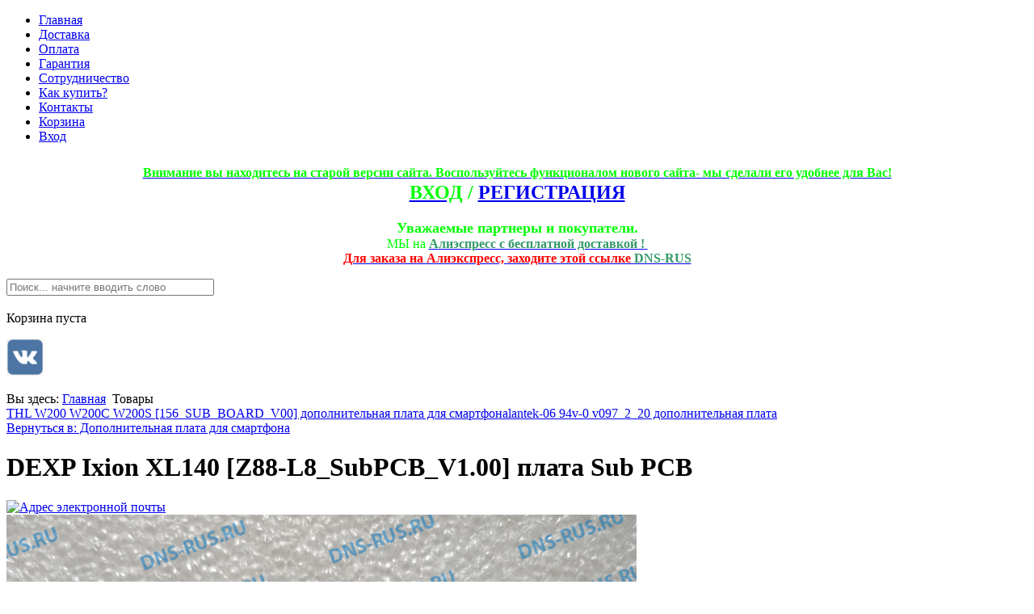

--- FILE ---
content_type: text/html; charset=utf-8
request_url: https://dns-rus.ru/tovary/zapchasti-dlya-smartfonov/%D0%B4%D0%BE%D0%BF%D0%BE%D0%BB%D0%BD%D0%B8%D1%82%D0%B5%D0%BB%D1%8C%D0%BD%D0%B0%D1%8F-%D0%BF%D0%BB%D0%B0%D1%82%D0%B0/dexp-ixion-xl140-z88-l8_subpcb_v1-00-%D0%BF%D0%BB%D0%B0%D1%82%D0%B0-sub-pcb-detail
body_size: 62468
content:
<!doctype html>
<html xml:lang="ru-ru" lang="ru-ru" >
<head>
    <meta name="viewport" content="width=device-width, initial-scale=1.0">
        <base href="https://dns-rus.ru/tovary/zapchasti-dlya-smartfonov/дополнительная-плата/dexp-ixion-xl140-z88-l8_subpcb_v1-00-плата-sub-pcb-detail" />
  <meta http-equiv="content-type" content="text/html; charset=utf-8" />
  <meta name="keywords" content="DEXP Ixion XL140 [Z88-L8_SubPCB_V1.00] плата Sub PCB" />
  <meta name="title" content="DEXP Ixion XL140 [Z88-L8_SubPCB_V1.00] плата Sub PCB" />
  <meta name="description" content="DEXP Ixion XL140 [Z88-L8_SubPCB_V1.00] плата Sub PCB" />
  <meta name="generator" content="Joomla! - Open Source Content Management" />
  <title>DEXP Ixion XL140 [Z88-L8_SubPCB_V1.00] плата Sub PCB</title>
  <link href="/tovary/zapchasti-dlya-smartfonov/дополнительная-плата/dexp-ixion-xl140-z88-l8_subpcb_v1-00-плата-sub-pcb-detail" rel="canonical" />
  <link href="/templates/rt_afterburner2/favicon.ico" rel="shortcut icon" type="image/vnd.microsoft.icon" />
  <link rel="stylesheet" href="/plugins/editors/jckeditor/typography/typography2.php" type="text/css" />
  <link rel="stylesheet" href="/templates/rt_afterburner2/css/vmsite-ltr.css?vmver=9047" type="text/css" />
  <link rel="stylesheet" href="/components/com_virtuemart/assets/css/jquery.fancybox-1.3.4.css?vmver=9047" type="text/css" />
  <link rel="stylesheet" href="/media/system/css/modal.css" type="text/css" />
  <link rel="stylesheet" href="/templates/rt_afterburner2/css-compiled/menu-2b632147f7b5508209e0cec027961e34.css" type="text/css" />
  <link rel="stylesheet" href="/templates/rt_afterburner2/css-compiled/menu-responsive-2b632147f7b5508209e0cec027961e34.css" type="text/css" />
  <link rel="stylesheet" href="/libraries/gantry/css/grid-responsive.css" type="text/css" />
  <link rel="stylesheet" href="/templates/rt_afterburner2/css-compiled/bootstrap.css" type="text/css" />
  <link rel="stylesheet" href="/templates/rt_afterburner2/css-compiled/master-375c03236098c029a1c3105d7a40e292.css" type="text/css" />
  <link rel="stylesheet" href="/templates/rt_afterburner2/css/master.css" type="text/css" />
  <link rel="stylesheet" href="/templates/rt_afterburner2/css-compiled/mediaqueries.css" type="text/css" />
  <style type="text/css">
#rt-logo {background: url(/images/logo-dns-rus-gris.png) 50% 0 no-repeat !important;}
#rt-logo {width: 260px;height: 53px;}

  </style>
  <script src="//ajax.googleapis.com/ajax/libs/jquery/1.8.1/jquery.min.js?vmver=9047" type="text/javascript"></script>
  <script src="/components/com_virtuemart/assets/js/jquery.noconflict.js?vmver=9047" type="text/javascript"></script>
  <script src="/components/com_virtuemart/assets/js/vmsite.js?vmver=9047" type="text/javascript"></script>
  <script src="/components/com_virtuemart/assets/js/fancybox/jquery.fancybox-1.3.4.pack.js?vmver=9047" type="text/javascript"></script>
  <script src="/components/com_virtuemart/assets/js/vmprices.js?vmver=9047" type="text/javascript"></script>
  <script src="/media/system/js/mootools-core.js" type="text/javascript"></script>
  <script src="/media/system/js/core.js" type="text/javascript"></script>
  <script src="/media/system/js/modal.js" type="text/javascript"></script>
  <script src="/media/system/js/mootools-more.js" type="text/javascript"></script>
  <script src="/media/system/js/tabs.js" type="text/javascript"></script>
  <script src="/libraries/gantry/js/browser-engines.js" type="text/javascript"></script>
  <script src="/templates/rt_afterburner2/js/rokmediaqueries.js" type="text/javascript"></script>
  <script src="/modules/mod_roknavmenu/themes/default/js/rokmediaqueries.js" type="text/javascript"></script>
  <script src="/modules/mod_roknavmenu/themes/default/js/responsive.js" type="text/javascript"></script>
  <script src="/plugins/system/antispambycleantalk/js/ct-functions.js?1769345326" type="text/javascript"></script>
  <script src="/plugins/system/antispambycleantalk/js/ct-external.js?1769345326" type="text/javascript"></script>
  <script type="text/javascript">
//<![CDATA[ 
vmSiteurl = 'https://dns-rus.ru/' ;
vmLang = '&lang=ru' ;
Virtuemart.addtocart_popup = '1' ; 
usefancy = true;
//]]>

		window.addEvent('domready', function() {

			SqueezeBox.initialize({});
			SqueezeBox.assign($$('a.modal'), {
				parse: 'rel'
			});
		});
//<![CDATA[
	jQuery(document).ready(function($) {
		jQuery('a.recommened-to-friend').click( function(){
					jQuery.fancybox({
				href: 'index.php?option=com_virtuemart&view=productdetails&task=recommend&virtuemart_product_id=10818&virtuemart_category_id=47&tmpl=component',
				type: 'iframe',
				height: '550'
			});
			return false ;
		});
		jQuery('a.ask-a-question').click( function(){
					jQuery.fancybox({
				href: '/tovary/zapchasti-dlya-smartfonov/дополнительная-плата/dexp-ixion-xl140-z88-l8_subpcb_v1-00-плата-sub-pcb-detail/askquestion?tmpl=component',
				type: 'iframe',
				height: '550'
			});
			return false ;
		});
	/*	$('.additional-images a').mouseover(function() {
			var himg = this.href ;
			var extension=himg.substring(himg.lastIndexOf('.')+1);
			if (extension =='png' || extension =='jpg' || extension =='gif') {
				$('.main-image img').attr('src',himg );
			}
			console.log(extension)
		});*/
	});
//]]>

	jQuery(document).ready(function() {
		jQuery("a[rel=vm-additional-images]").fancybox({
			"titlePosition" 	: "inside",
			"transitionIn"	:	"elastic",
			"transitionOut"	:	"elastic"
		});
		jQuery(".additional-images a.product-image.image-0").removeAttr("rel");
		jQuery(".additional-images img.product-image").click(function() {
			jQuery(".additional-images a.product-image").attr("rel","vm-additional-images" );
			jQuery(this).parent().children("a.product-image").removeAttr("rel");
			var src = jQuery(this).parent().children("a.product-image").attr("href");
			jQuery(".main-image img").attr("src",src);
			jQuery(".main-image img").attr("alt",this.alt );
			jQuery(".main-image a").attr("href",src );
			jQuery(".main-image a").attr("title",this.alt );
			jQuery(".main-image .vm-img-desc").html(this.alt);
		}); 
	});
		window.addEvent('domready', function(){ $$('dl.tabs').each(function(tabs){ new JTabs(tabs, {}); }); });jQuery.noConflict();var ct_joom25=true;ctSetCookie("ct_checkjs", "1874891821", "0");
  </script>
  <!-- start - swMenuFree 8.3_J2.5-J3.0 javascript and CSS links -->
  <script type="text/javascript" src="https://www.dns-rus.ru/modules/mod_swmenufree/DropDownMenuX.js"></script>
  <style type='text/css'>
<!--
#swmenu table,
#swmenu,
#swmenu tr,
#swmenu td{
border:0 !important; 
}
#outerwrap {
 top: 0px  ; 
 left: 0px; 
 border-width: 3px ;
 border-style: solid ;
 border-color: #252D35 ;
 padding-top: 14px ;
 padding-right: 4px ;
 padding-bottom: 18px ;
 padding-left: 4px ;
background-image:none ;
 background-color: #252D35  ; 
 display: block; 
 position: relative !important; 
 z-index: 199; 
}
.ddmx a.item1,
.ddmx a.item1:hover,
.ddmx a.item1-active,
.ddmx a.item1-active:hover {
 padding-top: 11px ;
 padding-right: 28px ;
 padding-bottom: 11px ;
 padding-left: 11px ;
 font-size: 15px  ; 
 font-family: Arial, Helvetica, sans-serif  ; 
 text-align: left  ; 
 font-weight: normal  ; 
 color: #EBEFF5  ; 
 font-style: normal ;
 text-decoration: none ;
 text-transform: none ;
 border-color: #F34AFF ;
 display: block; 
 white-space: nowrap; 
 position: relative !important; 
 z-index: 200; 
 margin-top: 2px ;
background-image:none ;
 width:194px; 
 background-color: #495565  ; 
}
.ddmx td.item11.last a.item1-active,
.ddmx td.item11.last a.item1 {
 border-color: #F34AFF ;
}
.ddmx a.item1-active,
.ddmx a.item1-active:hover ,
.ddmx .last a:hover,
.ddmx a.item1:hover{
 white-space: nowrap; 
 background-color: #5B6778  ; 
background-image:none ;
}
.ddmx .item11:hover,
.ddmx .item11.acton:hover,
.ddmx .item11.last:hover,
.ddmx .item11.acton a.item1,
.ddmx .item11.acton a:hover,
.ddmx .item11 a:hover,
.ddmx .item11.last a:hover,
.ddmx a.item1-active,
.ddmx a.item1-active:hover {
 color: #E1EBE4  ; 
}
.ddmx .acton a.item1-active,
.ddmx .acton a.item1:hover,
.ddmx .acton a.item1 {
 white-space: nowrap; 
background-image:none ;
 background-color: #29BA1C ; 
 color: #FFFFFF !important ; 
}
.ddmx a.item2,
.ddmx a.item2:hover,
.ddmx a.item2-active,
.ddmx a.item2-active:hover {
 padding-top: 9px;
 padding-right: 29px;
 padding-bottom: 10px;
 padding-left: 15px;
 font-size: 15px  ; 
 font-family: Arial, Helvetica, sans-serif ; 
 text-align: left  ; 
 font-weight: normal  ; 
 font-style: normal ;
 text-decoration: none ;
 text-transform: none ;
 display: block; 
 white-space: nowrap ; 
 position: relative; 
 z-index:1000; 
 opacity:0.9; 
 filter:alpha(opacity=90) 
}
.ddmx a.item2-active ,
.ddmx a.item2 {
background-image:none ;
 background-color: #29BA1C  ; 
 color: #FEFFF5  ; 
 border-top-color: #94FFB4 ;
 border-left-color: #94FFB4 ;
 border-right-color: #94FFB4 ;
}
.ddmx a.item2-active.last,
.ddmx a.item2.last {
 border-bottom-color: #94FFB4 ;
 z-index:500; 
}
.ddmx a.item2-active.first,
.ddmx a.item2.first {
}
.ddmx a.item2-active.first.last,
.ddmx a.item2.first.last {
}
.ddmx .section a.item2:hover,
.ddmx a.item2-active,
.ddmx a.item2-active:hover {
background-image:none !important;
 background-color: #39DF2A  ; 
 color: #0A1F14 !important ; 
 border-top-color: #94FFB4;
 border-left-color: #94FFB4 ;
 border-right-color: #94FFB4 ;
}
.ddmx .section {
 border-color: #061C1B ;
 position: absolute; 
 visibility: hidden; 
 display: block ; 
 z-index: -1; 
}
* html .ddmx td { position: relative; } /* ie 5.0 fix */
.ddmx .item2-active img,
.ddmx .item2 img,
.ddmx .item1-active img,
.ddmx .item1 img{
 border:none;
}

-->
</style>
  <!-- end - swMenuFree javascript and CSS links -->

  <link type="text/css" href="https://dns-rus.ru/plugins/system/oneclickcheckout_vm2/assets/css/oneclickcheckout_vm2.css" rel="stylesheet"><script type="text/javascript" src="https://dns-rus.ru/plugins/system/oneclickcheckout_vm2/assets/js/jquery.maskedinput.min.js"></script></head>
<body  class="logo-type-custom headerstyle-dark menustyle-dark footerstyle-dark font-family-helvetica font-size-is-default menu-type-dropdownmenu layout-mode-responsive col12">
        <header id="rt-top-surround">
        <div id="rt-top" >
      <div class="rt-container">
        <div class="rt-grid-12 rt-alpha rt-omega">
    	<div class="rt-block menu-block">
		<div class="gf-menu-device-container"></div>
<ul class="gf-menu l1 " >
                    <li class="item104" >

            <a class="item" href="/"  >
                Главная            </a>

             
        </li>
                            <li class="item150" >

            <a class="item" href="/sposoby-dostavki"  >
                Доставка            </a>

             
        </li>
                            <li class="item118" >

            <a class="item" href="/sposoby-oplaty"  >
                Оплата            </a>

             
        </li>
                            <li class="item132" >

            <a class="item" href="/garantiya"  >
                Гарантия            </a>

             
        </li>
                            <li class="item133" >

            <a class="item" href="/sotrudnichestvo"  >
                Сотрудничество            </a>

             
        </li>
                            <li class="item134" >

            <a class="item" href="/kak-kupit"  >
                Как купить?            </a>

             
        </li>
                            <li class="item125" >

            <a class="item" href="/kontakty"  >
                Контакты            </a>

             
        </li>
                            <li class="item131" >

            <a class="item" href="/cart"  >
                Корзина            </a>

             
        </li>
                            <li class="item135" >

            <a class="item" href="/vkhod"  >
                Вход            </a>

             
        </li>
            </ul>		<div class="clear"></div>
	</div>
	
           <div class="rt-block ">
           	<div class="module-surround">
	           		                	<div class="module-content">
	                		

<div class="custom"  >
	<h2 style="text-align: center;"><span style="color: #00ff00; font-size: medium;"><a href="https://new.dns-rus.ru/"><span style="color: #00ff00;"><strong>Внимание вы находитесь на старой версии сайта. Воспользуйтесь функционалом нового сайта- мы сделали его удобнее для Вас!<br /></strong></span></a></span><a href="https://new.dns-rus.ru/"><span style="color: #00ff00;"><strong>ВХОД</strong></span></a><span style="color: #00ff00;"><strong> / <span style="color: #00ff00;"><a href="https://new.dns-rus.ru/component/users/?view=registration&amp;Itemid=101">РЕГИСТРАЦИЯ</a></span></strong></span></h2></div>
	                	</div>
                	</div>
           </div>
	           <div class="rt-block ">
           	<div class="module-surround">
	           		                	<div class="module-content">
	                		

<div class="custom"  >
	<p style="text-align: center;"><strong><span style="font-family: 'arial black', 'avant garde'; font-size: large; color: #00ff00;">Уважаемые партнеры и покупатели.<br /></span></strong><span style="color: #00ff00;">МЫ на <span style="color: #00ff00;"><strong><span style="color: #ff0000;"><a href="https://s.click.aliexpress.com/e/_2ajXLer" target="_blank"><span style="color: #339966;"><span style="color: #339966;">А</span></span><span style="color: #339966;">лиэспресс с бесплатной доставкой !</span> </a><br /></span></strong><a href="https://s.click.aliexpress.com/e/_2ajXLer" target="_blank"><span style="color: #00ff00;"><span><strong><span style="color: #ff0000;">Для заказа на Алиэкспресс, заходите этой ссылке </span></strong></span></span></a></span><a href="https://s.click.aliexpress.com/e/_2ajXLer" target="_blank"><span style="color: #339966;"><span style="color: #339966;"><strong>DNS-RUS</strong></span></span></a></span></p></div>
	                	</div>
                	</div>
           </div>
	
</div>
        <div class="clear"></div>
      </div>
    </div>
            <div id="rt-header">
      <div class="rt-container">
        <div class="rt-grid-3 rt-alpha">
            <div class="rt-block logo-block">
            <a href="/" id="rt-logo"></a>
			<span id="rt-logo-accent"></span>
        </div>
        
</div>
<div class="rt-grid-3">
               <div class="rt-block largemarginright, largepaddingright">
           	<div class="module-surround">
	           		                	<div class="module-content">
	                		 
	<script type="text/javascript">
          var search_timer = new Array(); 
		  var search_has_focus = new Array(); 
		  var op_active_el = null;
		  var op_active_row = null;
          var op_active_row_n = parseInt("0");
		  var op_last_request = ""; 
          var op_process_cmd = "href"; 
		  var op_controller = ""; 
		  var op_lastquery = "";
		  var op_maxrows = 19; 
		  var op_lastinputid = "vm_ajax_search_search_str2162";
		  var op_currentlang = "ru";
		  var op_lastmyid = "162"; 
		  var op_ajaxurl = "https://dns-rus.ru/modules/mod_genius_vm_ajax_search_revamped/ajax/index.php";
		  var op_savedtext = new Array(); 
	</script>
  <script type="text/javascript" src="https://dns-rus.ru/modules/mod_genius_vm_ajax_search_revamped/js/jquery.prettyPhoto.js"></script>
	<link rel="stylesheet" type="text/css" href="https://dns-rus.ru/modules/mod_genius_vm_ajax_search_revamped/css/genius_vm_ajax_search_revamped.css" media="all" />
	<script type="text/javascript" src="https://dns-rus.ru/modules/mod_genius_vm_ajax_search_revamped/js/vmajaxsearch.js"></script>
 
	<script type="text/javascript">
  /* <![CDATA[ */
  // global variable for js
  
   
   search_timer[162] = null; 
   search_has_focus[162] = false; 
   //document.addEvent('onkeypress', function(e) { handleArrowKeys(e); });
 
   window.addEvent('domready', function() {
     document.onkeydown = function(event) { return handleArrowKeys(event); };
     //jQuery(document).keydown(function(event) { handleArrowKeys(event); }); 
     // document.onkeypress = function(e) { handleArrowKeys(e); };
     if (document.body != null)
	 {
	   var div = document.createElement('div'); 
	   div.setAttribute('id', "vm_ajax_search_results2162"); 
	   div.setAttribute('class', "res_a_s"); 
	   div.setAttribute('style', "width:200px;margin-left: 0px!important;");
	   document.body.appendChild(div);
	 }
     //document.body.innerHTML += '<div class="searchwrapper"><div class="res_a_s" id="vm_ajax_search_results2162" style="z-index: 999; width: 200px;">&nbsp;</div></div>';
   });
   /* ]]> */
   
   </script>
  <style type="text/css">
 #vm_ajax_search_results2162 {margin-left:px;margin-top:px;}
</style>
<script type="text/javascript">
    function doXSubmit(f, t_id)
    {
        valx = jQuery("#vm_ajax_search_search_str2"+t_id).val();
        //console.log("/component/search/?searchword="+valx+"&ordering=alpha&searchphrase=any&limit=1000&areas[0]=virtuemart");
        //document.location = "/component/search/?searchword="+valx+"&ordering=alpha&searchphrase=any&limit=1000&areas[0]=virtuemart";
        console.log("#");
        document.location = "#";

    }

</script>


<div class="master-genius-search-wrapper">
<form name="pp_search162" id="pp_search2.162" action="/tovary/search" method="get">
<div class="vmlpsearchlargemarginright, largepaddingright" style="min-height: 40px;">
<div id="results_re_2162">

</div>
	<div class="vm_ajax_search_pretext"></div>

		 <div class="aj_label_wrapper">

<div class="search">
	 <input placeholder="Поиск... начните вводить слово" class="inputbox" maxlength="30" size="30" id="vm_ajax_search_search_str2162" name="keyword" type="text" value="" autocomplete="off" onblur="javascript: return search_setText('', this, '162');" onfocus="javascript: aj_inputclear(this, '20', 'ru', '162', 'https://dns-rus.ru/modules/mod_genius_vm_ajax_search_revamped/ajax/index.php');" onkeyup="javascript:search_vm_ajax_live(this, '20', 'ru', '162', 'https://dns-rus.ru/modules/mod_genius_vm_ajax_search_revamped/ajax/index.php'); "/>
</div>

	 <input type="hidden" id="saved_vm_ajax_search_search_str2162" value="Поиск по магазину" />
	 <label for="vm_ajax_search_search_str2162" id="label_vm_ajax_search_search_str2162" style="display:none;">
	 </label>
	 		<input type="hidden" name="option" value="com_virtuemart" />
		<input type="hidden" name="page" value="shop.browse" />
		<input type="hidden" name="search" value="true" />
		<input type="hidden" name="view" value="category" />
		<input type="hidden" name="limitstart" value="0" />
		
	
	<div class="button_ajax_search"></div>	    </div>
</div>
</form>

</div>	                	</div>
                	</div>
           </div>
	
</div>
<div class="rt-grid-4">
               <div class="rt-block nomarginbottom, nopaddingbottom">
           	<div class="module-surround">
	           		                	<div class="module-content">
	                		
<!-- Virtuemart 2 Ajax Card -->
<div class="vmCartModule nomarginbottom, nopaddingbottom" id="vmCartModule">
<div class="total_products">Корзина пуста</div>
<div class="show_cart">
	</div>
<div style="clear:both;"></div>
	<div class="payments-signin-button" ></div>

<noscript>
Please wait</noscript>
</div>

	                	</div>
                	</div>
           </div>
	
</div>
<div class="rt-grid-2 rt-omega">
               <div class="rt-block ">
           	<div class="module-surround">
	           		                	<div class="module-content">
	                		

<div class="custom"  >
	<p><a href="https://vk.com/dns_technopoint_rus_ru" target="_blank"><img src="/images/VKLogo.jpg" border="0" alt="" width="46" height="46" /></a></p></div>
	                	</div>
                	</div>
           </div>
	
</div>
        <div class="clear"></div>
      </div>
    </div>
      </header>
  
       <div id="rt-drawer">
      <div class="rt-container">
                              <div class="clear"></div>
      </div>
       </div>
         <div id="rt-breadcrumbs">
    <div class="rt-container">
      <div class="rt-grid-12 rt-alpha rt-omega">
               <div class="rt-block ">
           	<div class="module-surround">
	           		                	<div class="module-content">
	                		
<div class="breadcrumbs">
<span class="showHere">Вы здесь: </span><a href="/" class="pathway">Главная</a> <img src="/media/system/images/arrow.png" alt=""  /> <span>Товары</span></div>
	                	</div>
                	</div>
           </div>
	
</div>
         <div class="clear"></div>           
    </div>
  </div>
  
  <div id="rt-mainbody-surround">
    <div class="rt-container">      
                          
<div id="rt-main" class="sa3-mb9">
                <div class="rt-container">
                    <div class="rt-grid-9 rt-push-3">
                                                						<div class="rt-block">
	                        <div id="rt-mainbody">
								<div class="component-content">
	                            	
<div class="productdetails-view productdetails">

            <div class="product-neighbours">
	    <a href="/tovary/zapchasti-dlya-smartfonov/дополнительная-плата/thl-w200-w200c-w200s-156_sub_board_v00-дополнительная-плата-для-смартфона-detail" rel="prev" class="previous-page">THL W200 W200C W200S [156_SUB_BOARD_V00] дополнительная плата для смартфона</a><a href="/tovary/zapchasti-dlya-smartfonov/дополнительная-плата/lantek-06-94v-0-v097_2_20-дополнительная-плата-detail" rel="next" class="next-page">lantek-06 94v-0 v097_2_20 дополнительная плата</a>    	<div class="clear"></div>
        </div>
    
		<div class="back-to-category">
    	<a href="/tovary/zapchasti-dlya-smartfonov/дополнительная-плата" class="product-details" title="Дополнительная плата для смартфона">Вернуться в: Дополнительная плата для смартфона</a>
	</div>

        <h1>DEXP Ixion XL140 [Z88-L8_SubPCB_V1.00] плата Sub PCB</h1>
    
    
    
            <div class="icons">
	    <a class="recommened-to-friend" title="Адрес электронной почты" href="/tovary/zapchasti-dlya-smartfonov/дополнительная-плата/dexp-ixion-xl140-z88-l8_subpcb_v1-00-плата-sub-pcb-detail/recommend?tmpl=component"><img src="/media/system/images/emailButton.png" alt="Адрес электронной почты"  /></a>    	<div class="clear"></div>
        </div>
    
    
    <div>
	<div class="width60 floatleft">
	<div class="main-image">

		<a title="DEXP Ixion XL140 [Z88-L8_SubPCB_V1.00] плата Sub PCB" rel='vm-additional-images' href="https://dns-rus.ru/images/stories/virtuemart/product/0812495.jpg"><img src="/images/stories/virtuemart/product/0812495.jpg" alt="DEXP Ixion XL140 [Z88-L8_SubPCB_V1.00] плата Sub PCB"  /></a><span class="vm-img-desc">DEXP Ixion XL140 [Z88-L8_SubPCB_V1.00] плата Sub PCB</span>
		<div class="clear"></div>
	</div>
		</div>

	<div class="width40 floatright">
	    <div class="spacer-buy-area">

		
   <h0>Артикул: 10782-0812495</h0>
 
		</br><br /><div class="product-price" id="productPrice10818">
	<strong>Цена: </strong><span class="price-crossed" ></span><div class="PricesalesPriceWithDiscount" style="display : none;" >Цена со скидкой: <span class="PricesalesPriceWithDiscount" ></span></div><div class="PricesalesPrice" style="display : block;" ><span class="PricesalesPrice" >90,00 руб</span></div><div class="PricediscountAmount" style="display : none;" >Скидка: <span class="PricediscountAmount" ></span></div><div class="PriceunitPrice" style="display : none;" >Цена / кг: <span class="PriceunitPrice" ></span></div></div>

		
<div class="addtocart-area">

	<form method="post" class="product js-recalculate" action="/tovary">
		<input name="quantity" type="hidden" value="1" />
		
		<div class="addtocart-bar">

<script type="text/javascript">
		function check(obj) {
 		// use the modulus operator '%' to see if there is a remainder
		remainder=obj.value % 1;
		quantity=obj.value;
 		if (remainder  != 0) {
 			alert('Вы можете приобрести этот товар только в партии, состоящей из 1 единиц(ы) товара!!');
 			obj.value = quantity-remainder;
 			return false;
 			}
 		return true;
 		}
</script> 

							<!-- <label for="quantity10818" class="quantity_box">Кол-во: </label> -->
					<span class="quantity-box">
						<input type="text" class="quantity-input js-recalculate" name="quantity[]" onblur="check(this);"
							   value="1"/>
					</span>
					<span class="quantity-controls js-recalculate">
					<input type="button" class="quantity-controls quantity-plus"  />
					<input type="button" class="quantity-controls quantity-minus" />
					</span>
					          			<span class="addtocart-button">
          			<input type="submit" name="addtocart" class="addtocart-button" value="Добавить в корзину" title="Добавить в корзину" />         			 </span>
					<noscript><input type="hidden" name="task" value="add"/></noscript>
					
										<div class="clear"></div>
		</div>
				<input type="hidden" name="option" value="com_virtuemart"/>
		<input type="hidden" name="view" value="cart"/>
		<input type="hidden" name="virtuemart_product_id[]" value="10818"/>
		<input type="hidden" class="pname" value="DEXP Ixion XL140 [Z88-L8_SubPCB_V1.00] плата Sub PCB"/>
	</form>
	<div class="clear"></div>
</div>

					<div class="availability">
			<img src="https://dns-rus.ru/components/com_virtuemart/assets/images/availability/v-nalichii.jpg" alt="v-nalichii.jpg" class="availability" />			</div>
			
    		<div class="ask-a-question">
    		    <a class="btn btn-info" href="/tovary/zapchasti-dlya-smartfonov/дополнительная-плата/dexp-ixion-xl140-z88-l8_subpcb_v1-00-плата-sub-pcb-detail/askquestion?tmpl=component" rel="nofollow" >Задайте вопрос по этому товару</a>
    		    <!--<a class="ask-a-question modal" rel="{handler: 'iframe', size: {x: 700, y: 550}}" href="/tovary/zapchasti-dlya-smartfonov/дополнительная-плата/dexp-ixion-xl140-z88-l8_subpcb_v1-00-плата-sub-pcb-detail/askquestion?tmpl=component">Задайте вопрос по этому товару</a>-->
    		</div>
		
		<div class="manufacturer">
            <span class="bold">Производитель: </span><a class="modal" rel="{handler: 'iframe', size: {x: 700, y: 550}}" href="/brendy/manufacturers/dexp?tmpl=component">DEXP</a>
    </div>
	    </div>
	</div>
	<div class="clear"></div>
    </div>

	
	            <div class="product-description">
            <dl class="tabs" id="pane"><dt class="tab1"><span>Описание</span></dt><dd><p>DEXP Ixion XL140 [Z88-L8_SubPCB_V1.00] плата Sub PCB</p></dd><dt class="tab2"><span>Технические характеристики</span></dt><dd><table class="table table-striped table-condensed">
	    <tr S><td>
		    			    <span class="product-fields-title" >Состояние</span>
			    	    	    <span class="product-field-display">новый ( оригинал )</span>
	    	    <span class="product-field-desc"></span>
	    	</td></tr>
		            </table>
</dd><dt class="tab5"><span>Отзывы и рейтинг</span></dt><dd>




	<div class="customer-reviews">
		<form method="post" action="/tovary/zapchasti-dlya-smartfonov/дополнительная-плата/dexp-ixion-xl140-z88-l8_subpcb_v1-00-плата-sub-pcb-detail" name="reviewForm" id="reviewform">
		<h4>Рецензии</h4>

	<div class="list-reviews">
					<span class="step">Никаких рецензий на этот товар пока не написано.</span>
					<div class="clear"></div>
	</div>

		<input type="hidden" name="virtuemart_product_id" value="10818"/>
	<input type="hidden" name="option" value="com_virtuemart"/>
	<input type="hidden" name="virtuemart_category_id" value="47"/>
	<input type="hidden" name="virtuemart_rating_review_id" value="0"/>
	<input type="hidden" name="task" value="review"/>
		</form>
	</div>
	</dd></dl>        </div>
    
    

</div>

								</div>
	                        </div>
						</div>
                                                                    </div>
                                <div class="rt-grid-3 rt-pull-9">
                <div id="rt-sidebar-a">
                               <div class="rt-block ">
           	<div class="module-surround">
	           				<div class="module-title">
	                		<h2 class="title">Категории товаров</h2>
			</div>
	                		                	<div class="module-content">
	                		
<!--swMenuFree8.3_J2.5-3.0 mygosumenu by http://www.swmenupro.com-->
<table  id="outertable" align="center" class="outer"><tr><td><div id="outerwrap" >
<table cellspacing="0" border="0" cellpadding="0" id="swmenu" class="ddmx"  > 
<tr> 
<td class='item11'> 
<a href="/tovary/zapchasti-dlya-planshetov" class="item1"><div><img src='https://www.dns-rus.ru/images/swmenufree/arrows/whiteleft-on.gif' align='right' style='position:relative;left:13px;top:0px;' alt=''  border='0' />Запчасти для планшетов</div>
</a><div class="section"  ><a href="/tovary/zapchasti-dlya-planshetov/tachskriny" class="item2 first"  style="" >Тачскрины для планшетов</a>
<a href="/tovary/zapchasti-dlya-planshetov/displei-2cmatritsy" class="item2"  style="" >Дисплеи Матрицы для планшетов</a>
<a href="/tovary/zapchasti-dlya-planshetov/динамики-для-планшетов" class="item2"  style="" >Динамики для планшетов</a>
<a href="/tovary/zapchasti-dlya-planshetov/камера-для-планшета" class="item2"  style="" >камера для планшета</a>
<a href="/tovary/zapchasti-dlya-planshetov/плата-кнопок-управления" class="item2"  style="" >Плата кнопок управления для планшетов</a>
<a href="/tovary/zapchasti-dlya-planshetov/шлейф-для-планшетов" class="item2"  style="" >Шлейф для планшетов</a>
<a href="/tovary/zapchasti-dlya-planshetov/корпус" class="item2"  style="" >Корпуса для планшетов</a>
<a href="/tovary/zapchasti-dlya-planshetov/материнская-плата-для-планшетного-пк" class="item2"  style="" >Материнские платы для планшетов</a>
<a href="/tovary/zapchasti-dlya-planshetov/optovye-pozitsii" class="item2 last"  style="" >Оптовые позиции для планшетов</a>
</div></td> 
</tr> 
<tr> 
<td class='item11'> 
<a href="/tovary/zapchasti-dlya-smartfonov" class="item1"><div><img src='https://www.dns-rus.ru/images/swmenufree/arrows/whiteleft-on.gif' align='right' style='position:relative;left:13px;top:0px;' alt=''  border='0' />Запчасти для смартфонов</div>
</a><div class="section"  ><a href="/tovary/zapchasti-dlya-smartfonov/tachskriny-5" class="item2 first"  style="" >Тачскрины для смартфонов</a>
<a href="/tovary/zapchasti-dlya-smartfonov/вибромотор" class="item2"  style="" >Вибромотор для смартфона</a>
<a href="/tovary/zapchasti-dlya-smartfonov/displei-matritsy-1" class="item2"  style="" >Дисплеи Матрицы для смартфонов</a>
<a href="/tovary/zapchasti-dlya-smartfonov/разъемы-питания-usb" class="item2"  style="" >Разъемы питания (usb)</a>
<a href="/tovary/zapchasti-dlya-smartfonov/плата-расширения-для-смартфона" class="item2"  style="" >Плата расширения для смартфона</a>
<a href="/tovary/zapchasti-dlya-smartfonov/шлейф-для-смартфона" class="item2"  style="" >Шлейф для смартфона</a>
<a href="/tovary/zapchasti-dlya-smartfonov/аккумуляторы" class="item2"  style="" >Аккумуляторы для смартфонов</a>
<a href="/tovary/zapchasti-dlya-smartfonov/антенны-gsm-для-смартфонов" class="item2"  style="" >Антенны GSM для смартфонов</a>
<a href="/tovary/zapchasti-dlya-smartfonov/динамики-для-смартфонов" class="item2"  style="" >Динамики для смартфонов</a>
<a href="/tovary/zapchasti-dlya-smartfonov/камера-для-смартфона" class="item2"  style="" >Камера для смартфона</a>
<a href="/tovary/zapchasti-dlya-smartfonov/корпус-для-смартфона" class="item2"  style="" >Корпус для смартфона</a>
<a href="/tovary/zapchasti-dlya-smartfonov/кнопки-для-смартфона" class="item2"  style="" >Kнопки для смартфона</a>
<a href="/tovary/zapchasti-dlya-smartfonov/контур-уплотнительный-для-смартфона" class="item2"  style="" >Контур уплотнительный для смартфона</a>
<a href="/tovary/zapchasti-dlya-smartfonov/дополнительная-плата" class="item2"  style="" >Дополнительная плата для смартфона</a>
<a href="/tovary/zapchasti-dlya-smartfonov/корпуса" class="item2"  style="" >Корпуса для смартфнов</a>
<a href="/tovary/zapchasti-dlya-smartfonov/кнопки" class="item2"  style="" >Кнопки для смартфонов</a>
<a href="/tovary/zapchasti-dlya-smartfonov/материнская-плата-для-смартфона" class="item2 last"  style="" >Материнская плата для смартфона</a>
</div></td> 
</tr> 
<tr> 
<td class='item11'> 
<a href="/tovary/zapchasti-dlya-navigatorov" class="item1"><div><img src='https://www.dns-rus.ru/images/swmenufree/arrows/whiteleft-on.gif' align='right' style='position:relative;left:13px;top:0px;' alt=''  border='0' />Запчасти для навигаторов</div>
</a><div class="section"  ><a href="/tovary/zapchasti-dlya-navigatorov/displei-matritsy-2" class="item2 first"  style="" >Дисплеи Матрицы для навигаторов</a>
<a href="/tovary/zapchasti-dlya-navigatorov/tachskriny-2" class="item2 last"  style="" >Тачскрины для навигаторов</a>
</div></td> 
</tr> 
<tr> 
<td class='item11'> 
<a href="/tovary/запчасти-для-смарт-терминалов" class="item1"><div><img src='https://www.dns-rus.ru/images/swmenufree/arrows/whiteleft-on.gif' align='right' style='position:relative;left:13px;top:0px;' alt=''  border='0' />Запчасти для смарт-терминалов</div>
</a><div class="section"  ><a href="/tovary/запчасти-для-смарт-терминалов/тачскрины-для-смарт-терминалов" class="item2 first last"  style="" >Тачскрины для смарт-терминалов</a>
</div></td> 
</tr> 
<tr> 
<td class='item11'> 
<a href="/tovary/zashchitnye-ekrany" class="item1"><div><img src='https://www.dns-rus.ru/images/swmenufree/arrows/whiteleft-on.gif' align='right' style='position:relative;left:13px;top:0px;' alt=''  border='0' />Аккумуляторы</div>
</a><div class="section"  ><a href="/tovary/zashchitnye-ekrany/аккумуляторы-для-планшетов" class="item2 first"  style="" >Аккумуляторы для планшетов</a>
<a href="/tovary/zashchitnye-ekrany/аккумуляторы-по-размерам" class="item2"  style="" >Аккумуляторы по размерам</a>
<a href="/tovary/zashchitnye-ekrany/аккумуляторы-для-ноутбуков" class="item2 last"  style="" >Аккумуляторы для ноутбуков</a>
</div></td> 
</tr> 
<tr> 
<td class='item11'> 
<a href="/tovary/zapchasti-dlya-garmin" class="item1">Запчасти для  Garmin</a><div class="section" style="border:0 !important;display:none;"></div> 
</td> 
</tr> 
<tr> 
<td class='item11'> 
<a href="/tovary/zapchasti-k-panelyam-operatora" class="item1"><div><img src='https://www.dns-rus.ru/images/swmenufree/arrows/whiteleft-on.gif' align='right' style='position:relative;left:13px;top:0px;' alt=''  border='0' />Запчасти к панелям оператора</div>
</a><div class="section"  ><a href="/tovary/zapchasti-k-panelyam-operatora/tachskriny-1" class="item2 first"  style="" >Тачскрины для панелей оператора</a>
<a href="/tovary/zapchasti-k-panelyam-operatora/zashchitnye-ekrany-1" class="item2"  style="" >Защитные экраны для панелей оператора</a>
<a href="/tovary/zapchasti-k-panelyam-operatora/displei-matritsy" class="item2"  style="" >Дисплеи Матрицы для панелей оператора</a>
<a href="/tovary/zapchasti-k-panelyam-operatora/drugie-zapchasti" class="item2 last"  style="" >Другие запчасти для панелей оператора</a>
</div></td> 
</tr> 
<tr> 
<td class='item11'> 
<a href="/tovary/запчасти-для-пк" class="item1"><div><img src='https://www.dns-rus.ru/images/swmenufree/arrows/whiteleft-on.gif' align='right' style='position:relative;left:13px;top:0px;' alt=''  border='0' />Запчасти для ПК</div>
</a><div class="section"  ><a href="/tovary/запчасти-для-пк/матрицы-для-ноутбуков" class="item2 first"  style="" >Матрицы для ноутбуков</a>
<a href="/tovary/запчасти-для-пк/материнские-платы-для-ноутбуков" class="item2 last"  style="" >Материнские платы для ноутбуков</a>
</div></td> 
</tr> 
<tr> 
<td class='item11'> 
<a href="/tovary/запчасти-для-моноблоков" class="item1"><div><img src='https://www.dns-rus.ru/images/swmenufree/arrows/whiteleft-on.gif' align='right' style='position:relative;left:13px;top:0px;' alt=''  border='0' />Запчасти для моноблоков</div>
</a><div class="section"  ><a href="/tovary/запчасти-для-моноблоков/матрицы-для-моноблоков" class="item2 first last"  style="" >Матрицы для моноблоков</a>
</div></td> 
</tr> 
<tr> 
<td class='item11'> 
<a href="/tovary/запчасти-для-телевизора" class="item1"><div><img src='https://www.dns-rus.ru/images/swmenufree/arrows/whiteleft-on.gif' align='right' style='position:relative;left:13px;top:0px;' alt=''  border='0' />Запчасти для телевизора</div>
</a><div class="section"  ><a href="/tovary/запчасти-для-телевизора/плата-t-con" class="item2 first"  style="" >ПЛАТА T-CON</a>
<a href="/tovary/запчасти-для-телевизора/платы-main,-power" class="item2"  style="" >Платы main power</a>
<a href="/tovary/запчасти-для-телевизора/матрицы-для-телевизоров" class="item2"  style="" >Матрицы для телевизоров</a>
<a href="/tovary/запчасти-для-телевизора/платы-питания-для-телевизоров" class="item2 last"  style="" >Платы питания для телевизоров</a>
</div></td> 
</tr> 
<tr> 
<td class='item11'> 
<a href="/tovary/запчасти-для-игровых-консолей" class="item1">Запчасти для игровых консолей</a><div class="section" style="border:0 !important;display:none;"></div> 
</td> 
</tr> 
<tr> 
<td class='item11'> 
<a href="/tovary/запчасти-для-видеорегистраторов" class="item1"><div><img src='https://www.dns-rus.ru/images/swmenufree/arrows/whiteleft-on.gif' align='right' style='position:relative;left:13px;top:0px;' alt=''  border='0' />Запчасти для видеорегистраторов</div>
</a><div class="section"  ><a href="/tovary/запчасти-для-видеорегистраторов/матрицы-для-видеорегистраторов" class="item2 first last"  style="" >Матрицы для видеорегистраторов</a>
</div></td> 
</tr> 
<tr> 
<td class='item11'> 
<a href="/tovary/navigatory" class="item1">Шлейфы разные</a><div class="section" style="border:0 !important;display:none;"></div> 
</td> 
</tr> 
<tr> 
<td class='item11'> 
<a href="/tovary/распродажа" class="item1">Распродажа остатков</a><div class="section" style="border:0 !important;display:none;"></div> 
</td> 
</tr> 
<tr> 
<td class='item11'> 
<a href="/tovary/utsenka" class="item1">Уцененные товары</a><div class="section" style="border:0 !important;display:none;"></div> 
</td> 
</tr> 
<tr> 
<td class='item11 last'> 
<a href="/tovary/умные-часы" class="item1 last">Умные часы</a><div class="section" style="border:0 !important;display:none;"></div> 
</td> 
</tr> 
</table></div></td></tr></table><hr style="display:block;clear:left;margin:-0.66em 0;visibility:hidden;" /> 
<script type="text/javascript">
<!--
function makemenu(){
var ddmx = new DropDownMenuX('swmenu');
ddmx.type = 'vertical/right'; 
ddmx.delay.show = 0;
ddmx.iframename = 'ddmx';
ddmx.delay.hide = 321;
ddmx.effect = 'none';
ddmx.position.levelX.left = 0;
ddmx.position.levelX.top = 0;
ddmx.position.level1.left = 0;
ddmx.position.level1.top = 0; 
ddmx.fixIeSelectBoxBug =  true;
ddmx.autoposition = true;
ddmx.init(); 
}
if ( typeof window.addEventListener != "undefined" )
window.addEventListener( "load", makemenu, false );
else if ( typeof window.attachEvent != "undefined" ) { 
window.attachEvent( "onload", makemenu );
}
else {
if ( window.onload != null ) {
var oldOnload = window.onload;
window.onload = function ( e ) { 
oldOnload( e ); 
makemenu() 
} 
}  
else  { 
window.onload = makemenu();
} }
//--> 
</script>  
<script type="text/javascript">
<!--
jQuery('#swmenu').parents().css('overflow','visible');
jQuery('html').css('overflow','auto');
jQuery('#swmenu').parents().css('z-index','1');
jQuery('#swmenu').css('z-index','501');
//-->
</script>

<!--End swMenuFree menu module-->
	                	</div>
                	</div>
           </div>
	           <div class="rt-block ">
           	<div class="module-surround">
	           				<div class="module-title">
	                		<h2 class="title">Наши новости</h2>
			</div>
	                		                	<div class="module-content">
	                		<div class="newsflash">
	
	<h4 class="newsflash-title">
			<a href="/nashi-novosti/34-grafik-raboty">
			График работы.Мы всегда работаем для Вас.</a>
		</h4>




<p><strong>ПН — ВС с 07:00 до 19:00 по Московскому времени</strong></p>
<p>Даже в условиях карантина не откладывайте дела на потом! Отправляйте и получайте посылки не выходя из дома. Услугу можно оформить на сайте и в мобильном приложении Почты России.</p>
<p>Доставку осуществляет почтальон в течение следующего рабочего дня отделения почтовой связи. Тариф на доставку посылок и мелких пакетов составляет 100 рублей.</p>
<p><strong>Тел. +7 982 312 1554<br /></strong><strong>Viber +7 982 312 15 54<br /></strong><strong>Whatsapp +7 982 312 15 54<br /></strong><strong>Telegram +7 982 312 15 54</strong></p>
	
	<h4 class="newsflash-title">
			<a href="/nashi-novosti/32-уважаемые-покупатели-поздравляем-вас-с-новым-годом-и-рождеством">
			Внимание! Никаких акций компания не проводит и подарков не дарит!</a>
		</h4>




<p><span>Администрация сайта </span><span>никаких акций не проводит и подарков не дарит!</span><br /><span>Проверяйте внимательно E-mail, с которого приходят письма.</span></p>
	
	<h4 class="newsflash-title">
			<a href="/nashi-novosti/23-esli-vy-ne-nashli-v-nashem-assortimente-nuzhnuyu-vam-zapchast-napishite-nam">
			Если вы не нашли в нашем ассортименте нужную вам запчасть напишите нам </a>
		</h4>




<p>Если вы не нашли в нашем ассортименте нужную вам запчасть напишите нам email <span id="cloak18869">Этот адрес электронной почты защищен от спам-ботов. У вас должен быть включен JavaScript для просмотра.</span><script type='text/javascript'>
 //<!--
 document.getElementById('cloak18869').innerHTML = '';
 var prefix = '&#109;a' + 'i&#108;' + '&#116;o';
 var path = 'hr' + 'ef' + '=';
 var addy18869 = 'dns-r&#117;s.r&#117;' + '&#64;';
 addy18869 = addy18869 + 'm&#97;&#105;l' + '&#46;' + 'r&#117;';
 document.getElementById('cloak18869').innerHTML += '<a ' + path + '\'' + prefix + ':' + addy18869 + '\'>' + addy18869+'<\/a>';
 //-->
 </script> или звоните +7 982 312 15 54</p>
<p>Viber +7 982 312 15 54 <br />Whatsapp +7 982 312 15 54<br />Telegram +7 982 312 15 54</p>
<p>Мы подберем вам деталь для любого устройства<br />не весь ассортимент предоставлен на сайте.</p>
	
	<h4 class="newsflash-title">
			<a href="/nashi-novosti/22-professionalno-postavlyaem-zapasnye-chasti">
			Профессионально поставляем запасные части для панелей оператора </a>
		</h4>




<div>
	<span style="font-size: 13.3333339691162px;">Доставка: страны СНГ (Россия, Латвия, Литва, Эстония, Украина, Беларусь, Молдова, Грузия, Азербайджан, Армения, Казахстан, Кыргызстан, Таджикистан, Туркменистан, Узбекистан), Европы, Азии, Ближнего Востока и другие страны мира.&nbsp;</span></div>

<a class="readmore" href="/nashi-novosti/22-professionalno-postavlyaem-zapasnye-chasti">Подробнее...</a>	
	<h4 class="newsflash-title">
			<a href="/nashi-novosti/19-novye-postupleniya">
			Новые поступления</a>
		</h4>




<p>
	Появились в наличии запчасти для планшетных компьютеров</p>

<a class="readmore" href="/nashi-novosti/19-novye-postupleniya">Подробнее...</a></div>
	                	</div>
                	</div>
           </div>
	
                </div>
            </div>

                    <div class="clear"></div>
                </div>
            </div>
            </div>
  </div>     

    
    <div id="rt-footer">
    <div class="rt-container">
      <div class="rt-grid-12 rt-alpha rt-omega">
               <div class="rt-block ">
           	<div class="module-surround">
	           		                	<div class="module-content">
	                		

<div class="custom"  >
	<table style="width: 957px;" border="0" cellspacing="1" cellpadding="1" align="left">
<tbody>
<tr>
<td style="width: 403px;">
<p>Челябинская обл., г. Миасс<br /> пр-т Автозаводцев, 8 (бывший маг. "Эксперт")<br /> Тел. +7 982 312 1554<br /> Viber +7 982 312 15 54<br /> Whatsapp +7 982 312 15 54<br />Telegram +7 982 312 15 54</p>
<p><span>Для вашего удобства ежедневно с 7:00 до 19:00 <br />по московскому времени </span><span>работает и принимает <br />Ваши звонки консультант </span><br /> Заказы принимаются через корзину круглосуточно 24 часа<br /> © Интернет магазин DNS-RUS.RU</p>
</td>
<td style="width: 541px;">
<p style="text-align: left;">Претензии, вопросы возврата, поставки: <br />принимаются по e-mail: service-dns@mail.ru</p>
<p style="text-align: left;">Общие вопросы принимаются по e-mail: <span>service.dnsrus@gmail.com</span><br /><span style="line-height: 1.3em;"><span>Общие вопросы принимаются по e-mail: dns-rus.ru@mail.ru</span><br /><br /></span></p>
<p style="text-align: left;"><span style="line-height: 1.3em;"><span><a href="/informatsiya/46-обработка-персональных-данных">Обработка персональных данных</a></span></span></p>
<div class="x-ph__menu__dropdown_auth__links"> </div>
<p> </p>
</td>
</tr>
<tr>
<td style="width: 403px;"> </td>
<td style="width: 541px;"> </td>
</tr>
</tbody>
</table></div>
	                	</div>
                	</div>
           </div>
	
</div>
      <div class="clear"></div>
    </div>
  </div>    
  
    </div>
<!-- Begin Verbox {literal} -->
<script type='text/javascript'>
  (function(d, w, m) {
    window.supportAPIMethod = m;
    var s = d.createElement('script');
    s.type ='text/javascript'; s.id = 'supportScript'; s.charset = 'utf-8';
    s.async = true;
    var id = 'f12723bf3924f89de6b072843bec8d29';
    s.src = 'https://admin.verbox.ru/support/support.js?h='+id;
    var sc = d.getElementsByTagName('script')[0];
    w[m] = w[m] || function() { (w[m].q = w[m].q || []).push(arguments); };
    if (sc) sc.parentNode.insertBefore(s, sc); 
    else d.documentElement.firstChild.appendChild(s);
  })(document, window, 'Verbox');
</script>
<!-- {/literal} End Verbox -->
<script type="text/javascript">
			
        jQuery(document).ready(function(){
        jQuery("#contactForm_oneclick1").load("https://dns-rus.ru/plugins/system/oneclickcheckout_vm2/assets/tmpl/oneclickcheckout.html");
        });
        var pr_container;
        function popupcontactForm_oneclick(pr_this) {
			pr_container = pr_this.closest('form');
			jQuery("#window").fadeTo( "slow", 0 );
						jQuery("#contactForm_oneclick").fadeIn( "slow", function() {
						jQuery("#senderName").focus();
			});
			return;
        }
        var popupStatus = 0;
        //loading popup with jQuery magic!
        function loadPopup(popup){
        //loads popup only if it is disabled
        if(popupStatus==0){
        jQuery("#backgroundPopup").css({
        "opacity": "0.7"
        });
        jQuery("#backgroundPopup").fadeIn("slow");
        jQuery("#"+popup).fadeIn("slow");
        popupStatus = 1;
        }
        }
        //disabling popup with jQuery magic!
        function disablePopup(){
        //disables popup only if it is enabled
        if(popupStatus==1){
        jQuery("#backgroundPopup").fadeOut("slow");
        jQuery("#popupContact").fadeOut("slow");
        jQuery("#popupSize").fadeOut("slow");
        popupStatus = 0;
        }
        }
        //centering popup
        function centerPopup(popup){
        //request data for centering
        var windowWidth = document.documentElement.clientWidth;
        var windowHeight = document.documentElement.clientHeight;
        var popupHeight = jQuery("#"+popup).height();
        var popupWidth = jQuery("#"+popup).width();
        //centering
        jQuery("#"+popup).css({
        "top": windowHeight/2-popupHeight/2,
        "left": windowWidth/2-popupWidth/2
        });
        //only need force for IE6
        jQuery("#backgroundPopup").css({
        "height": windowHeight
        });
        }
        function ord_call_tooltip(target_items, name){
        jQuery(target_items).each(function(i){
        jQuery("body").append("<div class=\""+name+"\" id=\""+name+i+"_"+i+"\"><p>С помощью <Быстрой покупки> Вы сможете быстро купить товар без регистрации.</p></div>");
        var my_tooltip = jQuery("#"+name+i+"_"+i);
        jQuery(this).mouseover(function(){
        my_tooltip.css({opacity:1, display:"none"}).fadeIn(400);
        }).mousemove(function(kmouse){
        my_tooltip.css({left:kmouse.pageX+15, top:kmouse.pageY+15});
        }).mouseout(function(){
        my_tooltip.fadeOut(400);
        });
        });
        }
        //CONTROLLING EVENTS IN jQuery
        jQuery(document).ready(function(){
        el=jQuery(".spacer-buy-area input.addtocart-button");
                el.parent().append("<input type=\"button\" class=\"addtocart-button\" onclick=\"popupcontactForm_oneclick(jQuery(this))\" title=\"Купить в один клик\" value=\"Быстрая покупка\" />");
        ord_call_tooltip("div.ord_call","tooltip");
        jQuery("#contactForm_oneclick").hide().addClass( "positioned" );
		jQuery("#contactForm_oneclick1").submit( submitForm_oneclick );
        jQuery("#window").click( function() {
        jQuery("#contactForm_oneclick").fadeOut();
        jQuery("#window").fadeOut();
        } );
        jQuery("#contactForm_oneclick").keydown( function( event ) {
        if ( event.which == 27 ) {
        jQuery("#contactForm_oneclick").fadeOut();
        jQuery("#window").fadeOut();
        }
        } );
        
        jQuery("#backgroundPopup").click(function(){
        disablePopup();
        });
        //Press Escape event!
        jQuery(document).keypress(function(e){
        if(e.keyCode==27 && popupStatus==1){
        disablePopup();
        }
        });
        }); 

        function submitForm_oneclick() {
	var contactForm_oneclick = jQuery(this);
		if ( !jQuery("#senderName_OneClick").val()   ) {
			jQuery("#incompleteMessage").fadeIn().delay(messageDelay).fadeOut();
			contactForm_oneclick.parent().fadeOut().delay(messageDelay).fadeIn();
		} else {
			var product_id=pr_container.find("[name='virtuemart_product_id[]']");
			var qty=pr_container.find("[name='quantity[]']");
			var loader = "#ajax_loader";
        	product_id = parseInt(product_id);

			if ( !qty ) {
				qty = 1;

			} else {
				qty = parseInt(qty);
			}

			if ( !loader ) {
				jQuery(".ajax_loader_"+ product_id).show();
			} else {
				jQuery(loader).show();
			}

			var datas = pr_container.serialize();
			var flag=true;
			jQuery.ajax({
				url: "https://dns-rus.ru/index.php?option=com_virtuemart&nosef=1&view=cart&task=addJS&format=json",
				type: "POST",
				data: datas,
				dataType: "json",
				success: function(result) {
					//console.log(result)
					if ( result.stat == 1 ) {
		
                        //jQuery("#data").val(jQuery("form.product").serialize());
                        jQuery("#type").val(1);
						//jQuery("#curlname").val(jQuery(".productdetails-view h1").text());
						//jQuery("#price").val(jQuery(".spacer-buy-area .PricesalesPrice span.PricesalesPrice").text());
						jQuery("#curl").val(document.location);
						jQuery("#sendingMessage").fadeIn();
						contactForm_oneclick.parent().fadeOut();
						jQuery.ajax( {
							url: contactForm_oneclick.attr( "action" ) + "?ajax=true",
							type: contactForm_oneclick.attr( "method" ),
							data: contactForm_oneclick.serialize(),
							success: submitFinished
						} );
					} else {
						flag=false;
						var msg = "Товара больше нет в наличии.";
						

						alert(msg);
					}
				},
				complete: function() {
					if ( !loader ) {
						jQuery(".ajax_loader_"+ product_id).hide();
					} else {
						jQuery(loader).hide();
					}
				}
			});
			
		}
	return false;
        }

        function submitFinished( response ) {
                messageDelay=500;
                response = jQuery.trim( response );
                jQuery("#sendingMessage").fadeOut();
                        if ( response == "success" ) {
                                jQuery("#successMessage").fadeIn().delay(messageDelay+1500).fadeOut();
                                jQuery("#senderName_OneClick").val( "" );
                                jQuery("#senderEmail_OneClick").val( "" );
                                jQuery("#comment_OneClick").val( "" );
                                jQuery("#adres_OneClick").val( "" );
                                jQuery("#message_OneClick").val( "" );
								jQuery("#virtuemart_shipmentmethod_id").val( "0" );
								jQuery("#virtuemart_paymentmethod_id").val( "0" );
                                jQuery("#type").val( "1" );
                                jQuery("#window").delay(messageDelay+1500).fadeOut();
                        } else {
                                jQuery("#failureMessage").fadeIn().delay(messageDelay).fadeOut();
                                jQuery("#contactForm_oneclick").delay(messageDelay+1500).fadeIn();
                                jQuery("#window").delay(messageDelay+1500).fadeOut();
                        }
        }
		h2header="Быстрая покупка";
		bye_button_OneClick="Купить";
		mask_Oneclick="99999999999";
		
		cancel_button_OneClick="Отмена";
		label_name="Имя, Фамилия (ФИО)";
		label_mail="E-mail";
		label_city="Адрес индекс";
		label_phone="Телефон";
		label_comment="Комментарий";
		label_shipment="Доставка";
		label_payment="Оплата";
		f_v_name="Введите ваше имя и фамилию (ФИО)";
		f_v_mail="Введите ваш e-mail адрес";
		f_v_city="Введите Полный Адрес доставки!";
		f_v_phone="Введите ваш номер телефона";
		f_v_comment="При желании, Вы можете оставить комментарий к заказу Например Добавить полный адрес ";
        f_v_payment="<select id=\"virtuemart_psevdopaymentmethod_id\" name=\"virtuemart_psevdopaymentmethod_id\" class=\"sel_onc\" size=\"1\"> 	<option value=\"0\" selected=\"selected\">Выберите способ оплаты</option> 	<option value=\"1\">Перевод на карту Сбербанка</option> 	<option value=\"2\">Перевод на карту VTB24</option> 	<option value=\"3\">Перевод на карту Alfa-Click - Альфа-Банк</option> 	<option value=\"4\">QIWI Кошелек</option> 	<option value=\"5\">Яндекс.Деньги</option> 	<option value=\"6\">WebMoney</option> 	<option value=\"7\">Единая касса/Единый кошелек</option> 	<option value=\"8\">8</option> 	<option value=\"9\"> Оплата для организаций и юр. лиц </option> 	<option value=\"10\"> Наличными курьеру по городу  МИАСС</option> 	<option value=\"11\">Оплата через сеть салонов Связной</option> 	<option value=\"12\">Перевод на карту Почта банка в любом отделении почты и банкоматах ВТБ24</option> 	<option value=\"13\">Перевод на карты Бинбанк банка</option> 	<option value=\"14\">Тинькофф Банк</option> 	<option value=\"15\"> Перевод на карту Газпромбанк </option> </select> ";
        f_v_shipment="<select id=\"virtuemart_psevdoshipmentmethod_id\" name=\"virtuemart_psevdoshipmentmethod_id\" class=\"sel_onc\" size=\"1\"> 	<option value=\"0\" selected=\"selected\">Выберите способ доставки</option> 	<option value=\"1\">Почта России наземное отправление 335 руб </option> 	<option value=\"2\">Почта России 1 класс Авиа 450 руб Предоплата </option> 	<option value=\"3\">Курьерская доставка Сдэк </option> 	<option value=\"4\"> Boxberry &ndash; служба доставки</option> 	<option value=\"5\"> Транспортная компания</option> 	<option value=\"6\">EMS-Экспресс</option> 	<option value=\"7\"> Самовывоз Челябинская обл (г. МИАСС)</option> </select> ";
        </script>
        <div id="contactForm_oneclick"><form id="contactForm_oneclick1" action="https://dns-rus.ru/plugins/system/oneclickcheckout_vm2/helper.php" method="post">

        </form></div>
        <div id="sendingMessage" class="statusMessage"><p>Отправка заказа. Пожалуйста, подождите ...</p></div>
        <div id="successMessage" class="statusMessage"><p>Спасибо за заказ! Мы свяжемся с Вами по EMAIL в ближайшее время! </p></div>
        <div id="failureMessage" class="statusMessage"><p>Возникла проблема с отправкой заказа. Пожалуйста, попробуйте еще раз..</p></div>
        <div id="incompleteMessage" class="statusMessage"><p>Пожалуйста, заполните все поля формы перед отправкой.</p></div>
        <div id="window"></div>
                        </body>
</html>
